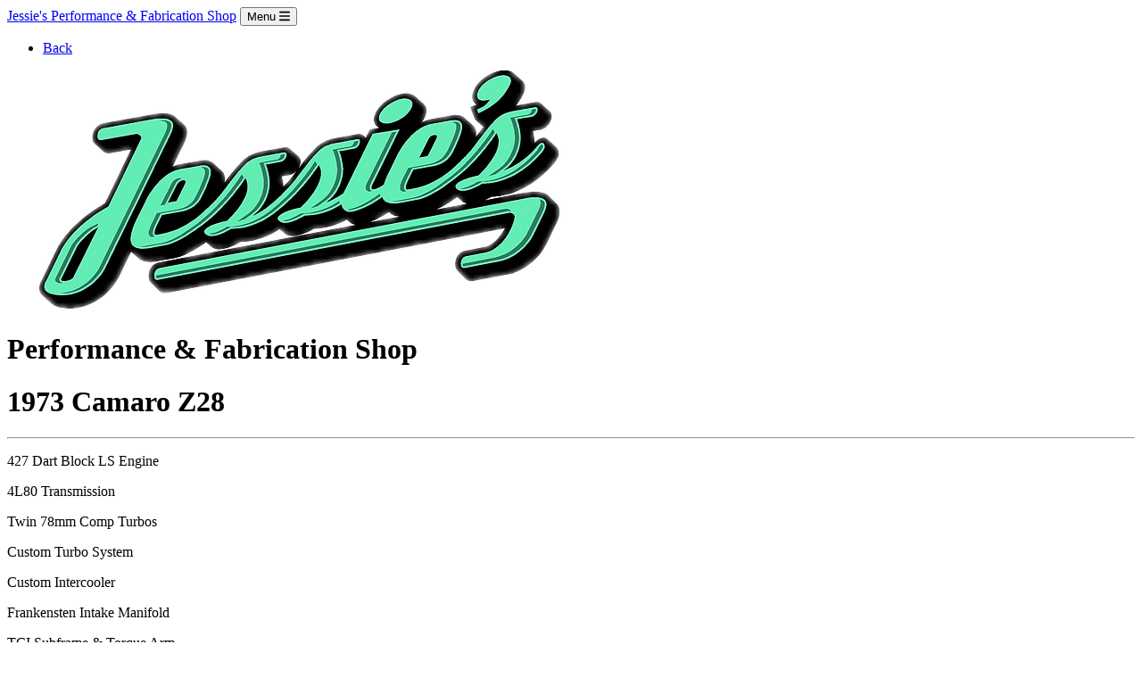

--- FILE ---
content_type: text/html;charset=UTF-8
request_url: https://www.jessiesperformance.com/1973-camaro-z28
body_size: 2238
content:
<!DOCTYPE html>
<html lang="en">
	<head>
		<meta charset="UTF-8">
		<meta name="viewport" content="width=device-width, initial-scale=1, maximum-scale=1">
		<meta http-equiv="X-UA-Compatible" content="ie=edge">
		<meta name="description" content="">
		<meta name="keywords" content="">
		<link rel="shortcut icon" type="image/x-icon" href="/user/images/favicon.png">
					<title>1973 Camaro Z28 - Jessie&#039;s Performance &amp; Fabrication Shop</title>
		
					
																			
					
																					
		<script src="https://use.fontawesome.com/releases/v6.3.0/js/all.js" crossorigin="anonymous"></script>        
        <link href="https://fonts.googleapis.com/css?family=Varela+Round" rel="stylesheet" />
        <link href="https://fonts.googleapis.com/css?family=Nunito:200,200i,300,300i,400,400i,600,600i,700,700i,800,800i,900,900i" rel="stylesheet" />

					<link href="/assets/50330ff3f389ac17288137b2e85fb162.css" type="text/css" rel="stylesheet">

			
		
	</head>
	<body id="page-top">

		<nav class="navbar navbar-expand-lg navbar-light fixed-top" id="mainNav">
    <div class="container px-4 px-lg-5">
        <a class="navbar-brand" href="#page-top">Jessie&#039;s Performance &amp; Fabrication Shop</a>
        <button class="navbar-toggler navbar-toggler-right" type="button" data-bs-toggle="collapse" data-bs-target="#navbarResponsive" aria-controls="navbarResponsive" aria-expanded="false" aria-label="Toggle navigation">
            Menu
            <i class="fas fa-bars"></i>
        </button>
        <div class="collapse navbar-collapse" id="navbarResponsive">
                        <ul class="navbar-nav ms-auto">
                <li class="nav-item"><a class="nav-link" href="/">Back</a></li>
            </ul>
                    </div>
    </div>
</nav>
		<header class="masthead">
			<div class="container px-4 px-lg-5 d-flex h-100 align-items-center justify-content-center">
				<div class="d-flex justify-content-center">
					<div class="text-center">
						<img alt="" src="/user/images/logo.png" />
						<h1 class="mx-auto my-0 text-uppercase">Performance & Fabrication Shop</h1>
					</div>
				</div>
			</div>
		</header>

		<div class="container" id="project">
    <div class="row mt-4 mb-4">
        <div class="col text-center">
            <h1>1973 Camaro Z28</h1>
            <hr class="sep">
            <section class="specs mt-2 mb-2">
                <p>427 Dart Block LS Engine</p>
<p>4L80 Transmission</p>
<p>Twin 78mm Comp Turbos</p>
<p>Custom Turbo System</p>
<p>Custom Intercooler</p>
<p>Frankensten Intake Manifold</p>
<p>TCI Subframe &amp; Torque Arm</p>
<p>American Autowire Chassis Harness</p>
<p>Vintage Air </p>
<p>Wilwood Brakes</p>
<p>Lokar Sport Shifter</p>
<p>STR 18X10.5 wheels</p>
<p>Corbeau front seats</p>
<p>Custom matching rear seats</p>
<p>Dark Kahki Paint</p>
            </div>
            <hr class="sep">
        </div>
    </div>
    <div class="row mt-4 mb-4 justify-content-center" id="gallery">
                    <div class="col mt-2 mb-2 text-center">
                <img src="/user/pages/1973-camaro-z28/00-d193dd_b5ede31110c54d018e9ac3ee0181bc41~mv2.webp">
            </div>
                    <div class="col mt-2 mb-2 text-center">
                <img src="/user/pages/1973-camaro-z28/d193dd_0d1e81476aa14befa398c83803c19a1d~mv2.webp">
            </div>
                    <div class="col mt-2 mb-2 text-center">
                <img src="/user/pages/1973-camaro-z28/d193dd_03a2d97bd7e046ce9046989ab7b9b38f~mv2.webp">
            </div>
                    <div class="col mt-2 mb-2 text-center">
                <img src="/user/pages/1973-camaro-z28/d193dd_58f17e98e8df42c0b8958deaafac2760~mv2.webp">
            </div>
                    <div class="col mt-2 mb-2 text-center">
                <img src="/user/pages/1973-camaro-z28/d193dd_254a426e80134a40aad475801f37c95c~mv2.webp">
            </div>
                    <div class="col mt-2 mb-2 text-center">
                <img src="/user/pages/1973-camaro-z28/d193dd_4946453ba3654e3e93c362d381ad89ff~mv2.webp">
            </div>
                    <div class="col mt-2 mb-2 text-center">
                <img src="/user/pages/1973-camaro-z28/d193dd_98530024cc8143d3887d4e5c85674f33~mv2.webp">
            </div>
                    <div class="col mt-2 mb-2 text-center">
                <img src="/user/pages/1973-camaro-z28/d193dd_bd610d51ccbc4a0b9322fa775683210e~mv2.webp">
            </div>
                    <div class="col mt-2 mb-2 text-center">
                <img src="/user/pages/1973-camaro-z28/d193dd_c41930d460cb4293acdb92003c1a32bc~mv2.webp">
            </div>
                    <div class="col mt-2 mb-2 text-center">
                <img src="/user/pages/1973-camaro-z28/d193dd_d0a00941d57f4de0b93e94305f10ab05~mv2.webp">
            </div>
                    <div class="col mt-2 mb-2 text-center">
                <img src="/user/pages/1973-camaro-z28/d193dd_f40297d0ccee44c6a4a8cc94d0401739~mv2.webp">
            </div>
            </div>
</div>



		<section id="contact" class="contact-section bg-black">
				<div class="container px-4 px-lg-5">
					<div class="row gx-4 gx-lg-5">
						<div class="col-md-4 mb-3 mb-md-0">
							<div class="card py-4 h-100">
								<div class="card-body text-center">
									<i class="fas fa-map-marked-alt text-primary mb-2"></i>
									<h4 class="text-uppercase m-0">Address</h4>
									<hr class="my-4 mx-auto" />
									<div class="small text-black-50">1927 Golden Heights Rd. #210, Fort Worth, TX 76177</div>
								</div>
							</div>
						</div>
						<div class="col-md-4 mb-3 mb-md-0">
							<div class="card py-4 h-100">
								<div class="card-body text-center">
									<i class="fas fa-envelope text-primary mb-2"></i>
									<h4 class="text-uppercase m-0">Email</h4>
									<hr class="my-4 mx-auto" />
									<div class="small text-black-50"><a href="#!"><span class="__cf_email__" data-cfemail="d892bdababb1bdaba8bdaabeb7aab5b9b6bbbd98bfb5b9b1b4f6bbb7b5">[email&#160;protected]</span></a></div>
								</div>
							</div>
						</div>
						<div class="col-md-4 mb-3 mb-md-0">
							<div class="card py-4 h-100">
								<div class="card-body text-center">
									<i class="fas fa-mobile-alt text-primary mb-2"></i>
									<h4 class="text-uppercase m-0">Phone</h4>
									<hr class="my-4 mx-auto" />
									<div class="small text-black-50">+1 817-688-0133</div>
								</div>
							</div>
						</div>
					</div>
					<div class="social d-flex justify-content-center">
						<a class="mx-2" href="https://www.instagram.com/jessiesperformance/"><i class="fab fa-instagram"></i></a>
						<a class="mx-2" href="https://www.facebook.com/Jessiesperformance/"><i class="fab fa-facebook-f"></i></a>
						<a class="mx-2" href="https://www.youtube.com/channel/UCrtDQQCjwdEey0qMFxoM0kg"><i class="fab fa-youtube"></i></a>
					</div>
					<div>
											</div>
				</div>
		</section>


		
	
							<script data-cfasync="false" src="/cdn-cgi/scripts/5c5dd728/cloudflare-static/email-decode.min.js"></script><script src="/user/themes/site/js/bottom/bootstrap.bundle.js"></script>
<script src="/user/themes/site/js/bottom/scripts.js"></script>

					<script src="https://cdn.startbootstrap.com/sb-forms-latest.js"></script>

		<footer class="footer bg-black small text-center text-white-50"><div class="container px-4 px-lg-5">Copyright &copy; Jessie&#039;s Performance &amp; Fabrication Shop 2026</div></footer>

	<script defer src="https://static.cloudflareinsights.com/beacon.min.js/vcd15cbe7772f49c399c6a5babf22c1241717689176015" integrity="sha512-ZpsOmlRQV6y907TI0dKBHq9Md29nnaEIPlkf84rnaERnq6zvWvPUqr2ft8M1aS28oN72PdrCzSjY4U6VaAw1EQ==" data-cf-beacon='{"version":"2024.11.0","token":"83af362d8b4043f8a3c125f8ef9dd543","r":1,"server_timing":{"name":{"cfCacheStatus":true,"cfEdge":true,"cfExtPri":true,"cfL4":true,"cfOrigin":true,"cfSpeedBrain":true},"location_startswith":null}}' crossorigin="anonymous"></script>
</body>
</html>
